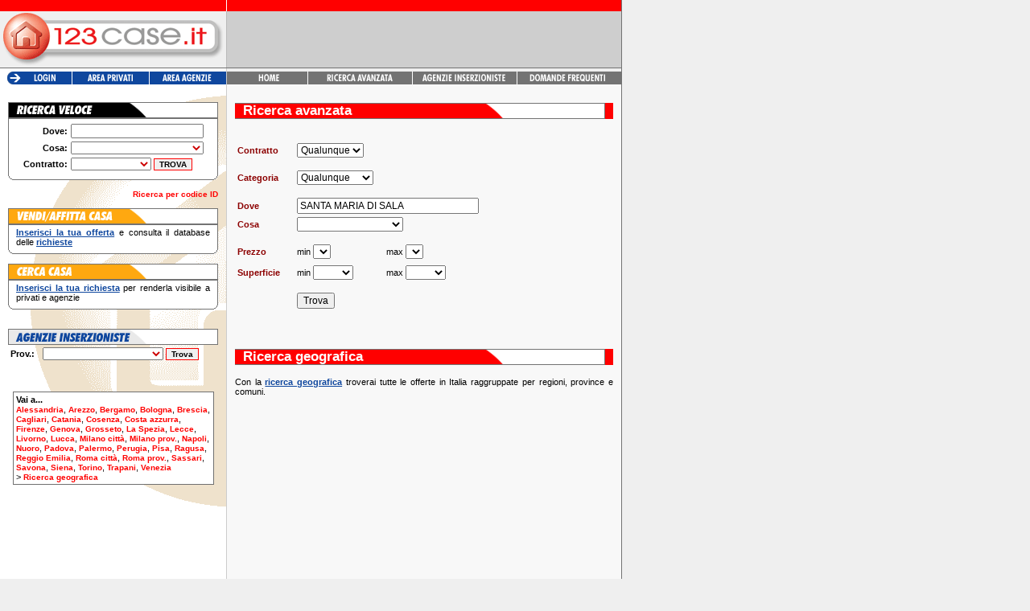

--- FILE ---
content_type: text/html;charset=UTF-8
request_url: https://www.123case.it/advsearch?dove=SANTA+MARIA+DI+SALA
body_size: 4934
content:
<!DOCTYPE HTML PUBLIC "-//W3C//DTD HTML 4.01 Transitional//EN">
<html>
<head>
<title>Ricerca avanzata</title>
<META HTTP-EQUIV="Pragma" CONTENT="no-cache">
<META HTTP-EQUIV="Content-Type" CONTENT="text/html; charset=utf-8">
<link rel="STYLESHEET" type="text/css" href="/css/base.css?070711">
<script src="https://web.cmp.usercentrics.eu/modules/autoblocker.js"></script>
<script id="usercentrics-cmp" src="https://web.cmp.usercentrics.eu/ui/loader.js" data-settings-id="zybWvhM5NqDKbH" async></script>
<script src="/js/swap.js" type="text/javascript"></script>
<script src="/js/highlight.js" type="text/javascript"></script>
<!-- Google tag (gtag.js) -->
<script async src="https://www.googletagmanager.com/gtag/js?id=G-M7F83X73CG"></script>
<script>
	window.dataLayer = window.dataLayer || [];
	function gtag(){dataLayer.push(arguments);}
	gtag('js', new Date());

	gtag('config', 'G-M7F83X73CG');
</script>
</head>
<body bgcolor="#EFEFEF" leftmargin="0" topmargin="0" rightmargin="0" bottommargin="0" marginwidth="0" marginheight="0"
>

<table width="769" border="0" cellspacing="0" cellpadding="0" style="width: 769px;"><tr valign="top"><td background="https://www.123case.it/images/bg_left.gif" style="background-repeat: repeat-y;">
<table width="770" border="0" cellspacing="0" cellpadding="0" style="width: 770px;">
<tr>
	<td width="282" height="14" align="right" bgcolor="#FF0000" style="width: 282px;">
        </td>
	<td width="1" height="14" bgcolor="#FFFFFF" style="width: 1px;"><img src="https://www.123case.it/images/blank.gif" width="1" height="14" hspace="0" vspace="0" border="0"></td>
	<td width="486" height="14" bgcolor="#FF0000" style="width: 486px;"><img src="https://www.123case.it/images/blank.gif" width="1" height="14" hspace="0" vspace="0" border="0"></td>
</tr>
<tr>
<!-- mark ////////////////////////////////////////////////////////// -->
	<td width="282" height="70" align="center" valign="middle" bgcolor="#EFEFEF" style="width: 282px;"><a href="/"><img src="https://www.123case.it/images/mark.gif" alt="123case.it Annunci immobiliari Case vendita Case affitto" hspace="0" vspace="0" border="0"></a></td>
<!-- mark ////////////////////////////////////////////////////////// -->
	<td width="1" height="70" bgcolor="#BBBBBB" style="width: 1px;"><img src="https://www.123case.it/images/blank.gif" width="1" height="70" hspace="0" vspace="0" border="0"></td>
	<td width="486" height="70" align="center" valign="middle" bgcolor="#CECECE" style="width: 486px;">

<script async src="https://pagead2.googlesyndication.com/pagead/js/adsbygoogle.js?client=ca-pub-3790846956075338"
		crossorigin="anonymous"></script>
<!-- 123case top -->
<ins class="adsbygoogle"
	 style="display:inline-block;width:468px;height:60px"
	 data-ad-client="ca-pub-3790846956075338"
	 data-ad-slot="8402047230"></ins>
<script>
	(adsbygoogle = window.adsbygoogle || []).push({});
</script>

	</td>
</tr>
<tr>
	<td width="282" height="1" bgcolor="#737373" style="width: 282px;"><img src="https://www.123case.it/images/blank.gif" width="1" height="1" hspace="0" vspace="0" border="0"></td>
	<td width="1" height="1" bgcolor="#737373" style="width: 1px;"><img src="https://www.123case.it/images/blank.gif" width="1" height="1" hspace="0" vspace="0" border="0"></td>
	<td width="486" height="1" bgcolor="#737373" style="width: 486px;"><img src="https://www.123case.it/images/blank.gif" width="1" height="1" hspace="0" vspace="0" border="0"></td>
</tr>
<tr>

<!-- menu 1 //////////////////////////////////////////////////// -->
	<td width="282" bgcolor="#FFFFFF" style="width: 282px;">
	<img src="https://www.123case.it/images/blank.gif" width="4" height="4" hspace="0" vspace="0" border="0"><br>
<table width="100%" border="0" cellspacing="0" cellpadding="0"><tr><td align="right"><table border="0" cellspacing="0" cellpadding="0">
<tr>
	<td><A HREF = '/console/?area=v' onMouseover = "img_act('toc1')" onMouseout = "img_inact('toc1')"><img src='https://www.123case.it/images/menu/login_OFF.gif' alt='Login' name='toc1' id='toc1' hspace=0 vspace=0 border=0></A><A HREF = '/' onMouseover = "img_act('toc2')" onMouseout = "img_inact('toc2')"><img src='https://www.123case.it/images/menu/areaprivati_OFF.gif' alt='Area privati' name='toc2' id='toc2' hspace=0 vspace=0 border=0></A><A HREF = '/areag.htm' onMouseover = "img_act('toc3')" onMouseout = "img_inact('toc3')"><img src='https://www.123case.it/images/menu/areaagenzie_OFF.gif' alt='Area agenzie' name='toc3' id='toc3' hspace=0 vspace=0 border=0></A></td>
</tr>
</table></td></tr></table>
	</td>
<!-- fine menu 1 /////////////////////////////////////////////// -->

	<td width="1" bgcolor="#CCCCCC" style="width: 1px;"><img src="https://www.123case.it/images/blank.gif" width="1" height="1" hspace="0" vspace="0" border="0"></td>

<!-- menu 2 //////////////////////////////////////////////////// -->
	<td width="486" bgcolor="#EFEFEF" style="width: 486px;">
	<img src="https://www.123case.it/images/blank.gif" width="4" height="4" hspace="0" vspace="0" border="0"><br>
<table width="100%" border="0" cellspacing="0" cellpadding="0"><tr><td bgcolor="#737373" align="right"><table border="0" cellspacing="0" cellpadding="0">
<tr>
<td bgcolor="#737373"><A HREF = '/' onMouseover = "img_act('toc4')" onMouseout = "img_inact('toc4')"><img src='https://www.123case.it/images/menu/home_OFF.gif' alt='Home' name='toc4' id='toc4' hspace=0 vspace=0 border=0></A><A HREF = '/advsearch' onMouseover = "img_act('toc5')" onMouseout = "img_inact('toc5')"><img src='https://www.123case.it/images/menu/ricerca_OFF.gif' alt='Ricerca Avanzata' name='toc5' id='toc5' hspace=0 vspace=0 border=0></A><A HREF = '/agenzie_immobiliari/' onMouseover = "img_act('toc6')" onMouseout = "img_inact('toc6')"><img src='https://www.123case.it/images/menu/agenzie_OFF.gif' alt='Agenzie Immobiliari' name='toc6' id='toc6' hspace=0 vspace=0 border=0></A><A HREF = '/faq.htm' onMouseover = "img_act('toc7')" onMouseout = "img_inact('toc7')"><img src='https://www.123case.it/images/menu/domande_OFF.gif' alt='Domande frequenti' name='toc7' id='toc7' hspace=0 vspace=0 border=0></A></td>
</tr>
</table></td></tr></table>
	</td>
<!-- fine menu 2 /////////////////////////////////////////////// -->

</tr>
<tr valign="top">

<!-- sinistra ///////////////////////////////////////////////////// -->
	<td width="282" class="testo" style="width: 282px;height=450">
<div align="justify" class="testo" style="margin: 10px 10px 10px 10px;">
<BR clear="All">
<img src="https://www.123case.it/images/ico_ricercaveloce.gif" alt="Ricerca veloce" hspace=0 vspace=0 border=0>
<BR clear="All">
<table border=0 cellspacing=0 cellpadding=0 style='width: 261px;'>
<tr>
	<td><img src="https://www.123case.it/images/win2_top.gif" hspace=0 vspace=0 border=0></td>
</tr>
<tr>
	<td background="https://www.123case.it/images/win2_bg.gif">
<div align='justify' class='testo' style='margin: 2px 10px 2px 10px;'><form method="post" action='/search' style='margin-bottom:0px'><table align=center>
<tr><td align=right class=form>Dove:</td><td><input type='text' name='dove' class=form2 size=17 style='width:165px'></td></tr>
<tr><td align=right class=form>Cosa:</td><td><select name='tipo' class=form2 style='width:165px'>
<option><option>Appartamento<option value='Villa'>Villa/casa<option value='Negozio'>Locale commerciale<option>Box</select></td></tr>
<tr><td align=right class=form>Contratto:</td><td><select name='contratto' class=form2 style='width:100px'>
<option>
<option>Vendita
<option>Affitto
<option>Affitto vacanze
</select> <input type=submit value=TROVA class=butt></td></tr></table></form></div>
	</td>
</tr>
<tr>
	<td><img src="https://www.123case.it/images/win2_bt.gif" hspace=0 vspace= border=0></td>
</tr>
</table><br>
<script language=javascript>
function ExpandIdSearch()
{
if (IdSearch.style.display=='none')
IdSearch.style.display='';
else
IdSearch.style.display='none';
}
</script>
<div align=right><a href='#' class=a2 onClick='ExpandIdSearch()'>Ricerca per codice ID</a><span id='IdSearch' style='display:none'><table border=0 cellspacing=0 cellpadding=0><tr><td colspan=2><form action='/offerta' method='get'></td></tr><tr><td width=75 class=form>&nbsp;Codice <b>ID</b></td><td><input type=text name=id size=5 class=form2>&nbsp;<input type=submit value='>' class=butt>&nbsp;</td></tr><tr><td colspan=2></form></td></tr></table></span></div><br clear='All'><img src="https://www.123case.it/images/ico_vendiaffitta.gif" alt="Vendi/affitta casa" hspace=0 vspace=0 border=0>
<BR clear="All">
<table border=0 cellspacing=0 cellpadding=0 style='width: 261px;'>
<tr>
	<td><img src="https://www.123case.it/images/win2_top.gif" hspace=0 vspace=0 border=0></td>
</tr>
<tr>
	<td background="https://www.123case.it/images/win2_bg.gif">
<div align='justify' class='testo' style='margin: 2px 10px 2px 10px;'><a href='/reg_usr?op=offri'>Inserisci la tua offerta</a> e consulta il database delle <a href='/richieste.htm'>richieste</a></div>
	</td>
</tr>
<tr>
	<td><img src="https://www.123case.it/images/win2_bt.gif" hspace=0 vspace= border=0></td>
</tr>
</table><br>
<img src="https://www.123case.it/images/ico_cercacasa.gif" alt="Cerca casa" hspace=0 vspace=0 border=0>
<BR clear="All">
<table border=0 cellspacing=0 cellpadding=0 style='width: 261px;'>
<tr>
	<td><img src="https://www.123case.it/images/win2_top.gif" hspace=0 vspace=0 border=0></td>
</tr>
<tr>
	<td background="https://www.123case.it/images/win2_bg.gif">
<div align='justify' class='testo' style='margin: 2px 10px 2px 10px;'><a href='/reg_usr?op=cerca'>Inserisci la tua richiesta</a> per renderla visibile a privati e agenzie</div>
	</td>
</tr>
<tr>
	<td><img src="https://www.123case.it/images/win2_bt.gif" hspace=0 vspace= border=0></td>
</tr>
</table><br>
<br><img src='https://www.123case.it/images/ico_aginser.gif' alt='Agenzie Immobiliari' hspace=0 vspace=0 border=0>
<BR clear='All'>
<table><form method='get' action='/agenzie.htm'><tr><td class=form><b>Prov.:</b> &nbsp;</td><td><select name='dove' class='form2' style='width:150px'><option></option><option>Agrigento</option><option>Alessandria</option><option>Ancona</option><option>Aosta</option><option>Arezzo</option><option>Ascoli Piceno</option><option>Asti</option><option>Avellino</option><option>Bari</option><option>Belluno</option><option>Benevento</option><option>Bergamo</option><option>Biella</option><option>Bologna</option><option>Bolzano</option><option>Brescia</option><option>Brindisi</option><option>Cagliari</option><option>Caltanisetta</option><option>Campobasso</option><option>Caserta</option><option>Catania</option><option>Catanzaro</option><option>Chieti</option><option>Como</option><option>Cosenza</option><option>Cremona</option><option>Crotone</option><option>Cuneo</option><option>Enna</option><option>Ferrara</option><option>Firenze</option><option>Foggia</option><option>Forli</option><option>Frosinone</option><option>Genova</option><option>Gorizia</option><option>Grosseto</option><option>Imperia</option><option>Isernia</option><option>L'Aquila</option><option>La Spezia</option><option>Latina</option><option>Lecce</option><option>Lecco</option><option>Livorno</option><option>Lodi</option><option>Lucca</option><option>Macerata</option><option>Mantova</option><option>Massa Carrara</option><option>Matera</option><option>Messina</option><option>Milano</option><option>Modena</option><option>Napoli</option><option>Novara</option><option>Nuoro</option><option>Oristano</option><option>Padova</option><option>Palermo</option><option>Parma</option><option>Pavia</option><option>Perugia</option><option>Pesaro</option><option>Pescara</option><option>Piacenza</option><option>Pisa</option><option>Pistoia</option><option>Pordenone</option><option>Potenza</option><option>Prato</option><option>Ragusa</option><option>Ravenna</option><option>Reggio Calabria</option><option>Reggio Emilia</option><option>Rieti</option><option>Rimini</option><option>Roma</option><option>Rovigo</option><option>Salerno</option><option>Sassari</option><option>Savona</option><option>Siena</option><option>Siracusa</option><option>Sondrio</option><option>Taranto</option><option>Teramo</option><option>Terni</option><option>Torino</option><option>Trapani</option><option>Trento</option><option>Treviso</option><option>Trieste</option><option>Udine</option><option>Varese</option><option>Venezia</option><option>Verbania</option><option>Vercelli</option><option>Verona</option><option>Vibo Valentia</option><option>Vicenza</option><option>Viterbo</option></select> <input type='submit' value='Trova' class='butt'></td></tr></form></table><br>
<br>
<br>
<!-- <center><iframe src="/php/adarea.php?key=" width=234 height=130 frameborder=0 border=0 marginwidth=0 marginheight=0 scrolling=no></iframe></center>
<br>
<br> -->
<center><table border=0 cellspacing=1 cellpadding=0 width=250 bgcolor=#707070><tr><td bgcolor=#ffffff><div style='margin: 3px 3px 3px 3px'>
<b>Vai a...</b><br>
<a href='/aree/piemonte/alessandria/' class=a2>Alessandria</a>,
<a href='/aree/toscana/arezzo/' class=a2>Arezzo</a>,
<a href='/aree/lombardia/bergamo/' class=a2>Bergamo</a>,
<a href='/aree/emilia_romagna/bologna/' class=a2>Bologna</a>,
<a href='/aree/lombardia/brescia/' class=a2>Brescia</a>,
<a href='/aree/sardegna/cagliari/' class=a2>Cagliari</a>,
<a href='/aree/sicilia/catania/' class=a2>Catania</a>,
<a href='/aree/calabria/cosenza/' class=a2>Cosenza</a>,
<a href='/costa_azzurra.htm' class=a2>Costa azzurra</a>,
<a href='/aree/toscana/firenze/' class=a2>Firenze</a>,
<a href='/aree/liguria/genova/' class=a2>Genova</a>,
<a href='/aree/toscana/grosseto/' class=a2>Grosseto</a>,
<a href='/aree/liguria/la_spezia/' class=a2>La Spezia</a>,
<a href='/aree/puglia/lecce/' class=a2>Lecce</a>,
<a href='/aree/toscana/livorno/' class=a2>Livorno</a>,
<a href='/aree/toscana/lucca/' class=a2>Lucca</a>,
<a href='/aree/lombardia/milano/milano/' class=a2>Milano citt&agrave;</a>,
<a href='/aree/lombardia/milano/' class=a2>Milano prov.</a>,
<a href='/aree/campania/napoli/' class=a2>Napoli</a>,
<a href='/aree/sardegna/nuoro/' class=a2>Nuoro</a>,
<a href='/aree/veneto/padova/' class=a2>Padova</a>,
<a href='/aree/sicilia/palermo/' class=a2>Palermo</a>,
<a href='/aree/umbria/perugia/' class=a2>Perugia</a>,
<a href='/aree/toscana/pisa/' class=a2>Pisa</a>,
<a href='/aree/sicilia/ragusa/' class=a2>Ragusa</a>,
<a href='/aree/emilia_romagna/reggio_emilia/' class=a2>Reggio Emilia</a>,
<a href='/aree/lazio/roma/roma/' class=a2>Roma citt&agrave;</a>,
<a href='/aree/lazio/roma/' class=a2>Roma prov.</a>,
<a href='/aree/sardegna/sassari/' class=a2>Sassari</a>,
<a href='/aree/liguria/savona/' class=a2>Savona</a>,
<a href='/aree/toscana/siena/' class=a2>Siena</a>,
<a href='/aree/piemonte/torino/' class=a2>Torino</a>,
<a href='/aree/sicilia/trapani/' class=a2>Trapani</a>,
<a href='/aree/veneto/venezia/' class=a2>Venezia</a><br>&gt;
<a href='/aree/' class=a2>Ricerca geografica</a> 
</div></td></tr></table><br>
<br>
<br>
<br>

<script async src="https://pagead2.googlesyndication.com/pagead/js/adsbygoogle.js?client=ca-pub-3790846956075338"
		crossorigin="anonymous"></script>
<!-- 123case left -->
<ins class="adsbygoogle"
	 style="display:inline-block;width:250px;height:250px"
	 data-ad-client="ca-pub-3790846956075338"
	 data-ad-slot="8556838164"></ins>
<script>
	(adsbygoogle = window.adsbygoogle || []).push({});
</script>

<br>
<br>

</div>
	</td>
<!-- fine sinistra /////////////////////////////////////////////// -->

	<td width="1" bgcolor="#CCCCCC" style="width: 1px;"><img src="https://www.123case.it/images/blank.gif" width="1" height="1" hspace="0" vspace="0" border="0"></td>

<!-- destra ///////////////////////////////////////////////////// -->
	<td width="486" valign="top" bgcolor="#F8F8F8" style="width: 486px;">

<div align="justify" class="testo" style="margin: 10px 10px 10px 10px;">
<h1>Ricerca avanzata</h1>
<br>
<script language=javascript>
var toBuy=[[0,""],[25000,"25.000"],[50000,"50.000"],[75000,"75.000"],[100000,"100.000"],
    [125000,"125.000"],[175000,"175.000"],[200000,"200.000"],[250000,"250.000"],[300000,"300.000"],
    [400000,"400.000"],[500000,"500.000"],[600000,"600.000"],[700000,"700.000"],[800000,"800.000"],
    [900000,"900.000"],[1000000,"1.000.000"],[2000000,"2.000.000"]];
var toLet=[[0,""],[250,"250"],[500,"500"],[750,"750"],[1000,"1.000"],[1250,"1.250"],[1750,"1.750"],
    [2000,"2.000"],[2500,"2.500"],[3000,"3.000"],[4000,"4.000"],[5000,"5.000"],[6000,"6.000"],
    [7000,"7.000"],[8000,"8.000"],[9000,"9.000"],[10000,"10.000"]];
function onChangeContratto(index)
{
var selMin=document.AdvSearchForm.prezzomin;
var selMax=document.AdvSearchForm.prezzomax;
switch (index)
{
case 0:
changeTo(selMin,0);
changeTo(selMax,0);
document.getElementById('PrezzoLab').innerHTML='Prezzo';
break;
case 1:
changeTo(selMin,1);
changeTo(selMax,1);
document.getElementById('PrezzoLab').innerHTML='Prezzo';
break;
case 2:
changeTo(selMin,2);
changeTo(selMax,2);
document.getElementById('PrezzoLab').innerHTML='Affitto';
break;
}
}
function changeTo(theSelect,contract)
{
if (contract==1)
	prices=toBuy;
else if (contract==2)
	prices=toLet;
else
    prices=[[0,""]];
for (i=theSelect.options.length;i>=0;i--)
{
	theSelect.options[i]=null;
}
for (i=0;i<prices.length;i++)
{
	theSelect.options[theSelect.options.length]=new Option(prices[i][1],prices[i][0],false,false);
}
}
function selectByValue(mySel,val)
{
  for (i=0;i<mySel.options.length;i++)
  {
    if (mySel.options[i].value==val)
    {        
        mySel.selectedIndex=i;
        return;
    }
  }
}
</script>

<table>
<form name='AdvSearchForm' action='search' method="post">
<tr><td width=70 class='formlab'>Contratto<td colspan=2><select name='contratto' id='as_contratto' onchange='onChangeContratto(this.selectedIndex)'>
<option value="">Qualunque
<option value="Vendita">Vendita
<option value="Affitto">Affitto
</select></td></tr>
<tr><td colspan=3 height=10></td></tr>
<tr><td width=70 class='formlab'>Categoria<td colspan=2><select name='MainCat' id="MainCat">
<option value="">Qualunque
<option value=1>Residenziale
<option value=2>Vacanze
<option value=3>Commerciale
</select></td></tr>
<tr><td colspan=3 height=10></td></tr>
<tr><td class='formlab'>Dove</td><td colspan=2><input type='text' name='dove' value="SANTA MARIA DI SALA" size=30></td></tr>
<tr><td class='formlab'>Cosa</td><td colspan=2><select name='tipo' id="as_tipo">
<option>
<option value='Appartamento'>Appartamento
<option value='Villa'>Villa/casa
<option value='Negozio'>Locale commerciale
<option value='Box'>Box auto
<option value='Stanza'>Stanza
</select></td></tr>
<tr><td colspan=3 height=10></td></tr>
<tr><td class='formlab'><div id=PrezzoLab>Prezzo</div></td><td>min <select name='prezzomin' id='prezzomin'>
</select></td>
<td>max <select name='prezzomax' id='prezzomax'>
</select></td></tr>
<tr><td></td><td colspan=2>
<tr><td class='formlab'>Superficie</td><td>min <select name='supmin' id='supmin'>
<option value='0'>
<option value='25'>25
<option value='50'>50
<option value='75'>75
<option value='100'>100
<option value='150'>150
<option value='200'>200
<option value='300'>300
<option value='400'>400
<option value='500'>500
<option value='750'>750
<option value='100'>1000
<option value='1500'>1500
<option value='2000'>2000
</select></td>
<td>max <select name='supmax' id='supmax'>
<option value='0'>
<option value='25'>25
<option value='50'>50
<option value='75'>75
<option value='100'>100
<option value='150'>150
<option value='200'>200
<option value='300'>300
<option value='400'>400
<option value='500'>500
<option value='750'>750
<option value='100'>1000
<option value='1500'>1500
<option value='2000'>2000
</select></td></tr>
<tr><td colspan=3 height=10></td></tr>
<tr><td></td><td colspan=2><input type='submit' value='Trova'></td></tr>
</form>
</table>

<script language=javascript>
var initContratto="";
selectByValue(document.getElementById('as_contratto'),initContratto);
onChangeContratto(document.getElementById('as_contratto').selectedIndex);
selectByValue(document.getElementById('MainCat'),0);
selectByValue(document.getElementById('as_tipo'),'');
selectByValue(document.getElementById('prezzomin'),0);
selectByValue(document.getElementById('prezzomax'),0);
selectByValue(document.getElementById('supmin'),0);
selectByValue(document.getElementById('supmax'),0);
</script>

<br>
<br>
<h1>Ricerca geografica</h1>
Con la <a href='/aree/'>ricerca geografica</a> troverai tutte le offerte in Italia raggruppate per regioni, province e comuni.

</div>
	</td>
<!-- fine destra //////////////////////////////////////////////// -->
</tr>


<!-- foot //////////////////////////////////////////////////////// -->
<tr>
	<td width="282" height="20" bgcolor="#FF0000" style="width: 282px;"><img src="https://www.123case.it/images/blank.gif" width="1" height="20" hspace="0" vspace="0" border="0"></td>
	<td width="1" height="20" bgcolor="#EFEFEF" style="width: 1px;"><img src="https://www.123case.it/images/blank.gif" width="1" height="20" hspace="0" vspace="0" border="0"></td>
	<td width="486" height="20" bgcolor="#FF0000" class="testo4" style="width: 486px;">&nbsp; <b>Copyright &copy; 2002-2019 <span class="testo4"><b>Volvox Srl unipersonale</b></span> - P.IVA 01957010992</b></td>
</tr>
<tr>
	<td></td>
	<td></td>
	<td>
<div align="justify" class="testo3" style="margin: 10px 10px 10px 10px;">
<a href='/informativa-cookie.htm' class=a2>Cookie</a> |
<a href='/contatti.htm' class=a2>Contatti</a> |
<a href='/info.htm' class=a2>Informazioni</a> |
<a href='/privacy.htm' class=a2>Privacy</a> |
<a href='/disclaimer.htm' class=a2>Note legali</a>
</div>
	</td>
</tr>
<!-- fine foot ////////////////////////////////////////////////////-->
</table>

	</td>
	<td width="1" bgcolor="#737373" style="width: 1px;"><img src="https://www.123case.it/images/blank.gif" width="1" hspace="0" vspace="0" border="0"></td>
</tr>
<tr>
	<td height="1" bgcolor="#737373"><img src="https://www.123case.it/images/blank.gif" width="1" height="1" hspace="0" vspace="0" border="0"></td>
	<td height="1" bgcolor="#737373"><img src="https://www.123case.it/images/blank.gif" width="1" height="1" hspace="0" vspace="0" border="0"></td>
</tr>
</table>
<br clear='All'>
</body>
</html>



--- FILE ---
content_type: text/css
request_url: https://www.123case.it/css/base.css?070711
body_size: 1018
content:
	A
        {
	text-decoration:underline;
	font-size : 11px;
	font-weight : bold;
	color:#0F479E;
	font-family : Verdana, Geneva, Arial, Helvetica, sans-serif;
}
        A:hover {
	text-decoration:none;
	font-size : 11px;
	font-weight : bold;
	color:#FF0000;
	font-family : Verdana, Geneva, Arial, Helvetica, sans-serif;
}
	A.a2
        {
	text-decoration:none;
	font-size : 10px;
	font-weight : bold;
	color:#FF0000;
	font-family : Verdana, Geneva, Arial, Helvetica, sans-serif;
}
        A.a2:hover {
	text-decoration:none;
	font-size : 10px;
	font-weight : bold;
	color:#000000;
	font-family : Verdana, Geneva, Arial, Helvetica, sans-serif;
}
	A.a3
        {
	text-decoration:none;
	font-size : 11px;
	font-weight : bold;
	color:#FF0000;
	font-family : Verdana, Geneva, Arial, Helvetica, sans-serif;
}
        A.a3:hover {
	text-decoration:none;
	font-size : 11px;
	font-weight : bold;
	color:#000000;
	font-family : Verdana, Geneva, Arial, Helvetica, sans-serif;
}
        A.a4	{
	text-decoration:none;
	font-size : 13px;
	font-weight : bolder;
	color:#FFAE10;
	font-family : Verdana, Geneva, Arial, Helvetica, sans-serif;
	background-color: #FFFFFF;
	padding: 3px;

}
        A.a4:hover {
	text-decoration:none;
	font-size : 13px;
	font-weight : bolder;
	color:#FF0000;
	font-family : Verdana, Geneva, Arial, Helvetica, sans-serif;
	background-color: #FFFFFF;
	padding: 3px;
}

	    H1 {
	background-image: url('/images/tit_blank_red.gif');
	background-color: #FF0000;
	background-repeat: no-repeat;
	width: 460px;
	height: 20px;
	text-decoration:none;
	font-size : 17px;
	font-weight : bold;
	font-style : normal;
	color: white;
	font-family : Verdana, Geneva, Arial, Helvetica, sans-serif;
	padding-left: 10px;
	margin-top: 23px;
	margin-bottom : 15px;
}

	    H1.long {
	background-image: none;
	text-decoration:none;
	font-size : 14px;
	font-weight : bold;
	font-style : normal;
	width: 460px;
	color: white;
	background-color: #FF0000;
	font-family : Verdana, Geneva, Arial, Helvetica, sans-serif;
	margin-bottom : 12px;
}

	    H2 {
	text-decoration:none;
	font-size : 13px;
	font-weight : bold;
	font-style : normal;
	width: 460px;
	color: black;
	background-color: #E0E0E0;
	font-family : Verdana, Geneva, Arial, Helvetica, sans-serif;
	padding-left: 10px;
	padding-top: 1px;
	padding-bottom: 1px;
	margin-bottom : 7px;
}

		UL {
	margin-top: 7px;
	margin-bottom: 7px;
	margin-left: 20px;
}

	   	TD {
	text-decoration:none;
	font-size : 11px;
	font-weight : normal;
	font-style : normal;
	color:#000000;
	font-family : Verdana, Geneva, Arial, Helvetica, sans-serif;
}

INPUT {
font-size: 12px;
}
SELECT {
font-size: 12px;
}
TEXTAREA {
font-size: 11px;
font-family : Verdana, Geneva, Arial, Helvetica, sans-serif;
}

hr {
	border: groove;
	height:1px;
}

		.data {
	FONT-WEIGHT: 400; 
	FONT-SIZE: 11px; 
	LINE-HEIGHT: 16px; 
	FONT-FAMILY: tahoma,verdana,arial
}

		.data2 {
	FONT-WEIGHT: 400; 
	FONT-SIZE: 11px; 
	LINE-HEIGHT: 16px; 
	FONT-FAMILY: tahoma,verdana,arial;
	color: White;
}

		.titleID {
	FONT-WEIGHT: 400; 
	FONT-SIZE: 14px; 
	font-weight : bold;
	LINE-HEIGHT: 16px; 
	FONT-FAMILY: Verdana, Geneva, Arial, Helvetica, sans-serif;
}

		.titleID2 {
	FONT-WEIGHT: 400; 
	FONT-SIZE: 14px; 
	font-weight : bold;
	color:#FFFFFF;
	LINE-HEIGHT: 16px; 
	FONT-FAMILY: Verdana, Geneva, Arial, Helvetica, sans-serif;
}

		.titleID3 {
	FONT-WEIGHT: 400; 
	FONT-SIZE: 14px; 
	font-weight : bold;
	color:#08459C;
	LINE-HEIGHT: 16px; 
	FONT-FAMILY: Verdana, Geneva, Arial, Helvetica, sans-serif;
}

	    .testo {
	text-decoration:none;
	font-size : 11px;
	font-weight : normal;
	font-style : normal;
	color:#000000;
	font-family : Verdana, Geneva, Arial, Helvetica, sans-serif;
}
	   
	    .testo2 {
	text-decoration:none;
	font-size : 9px;
	font-weight : normal;
	font-style : normal;
	color:#000000;
	font-family : Verdana, Geneva, Arial, Helvetica, sans-serif;
}

	    .testo3 {
	text-decoration:none;
	font-size : 10px;
	font-weight : normal;
	font-style : normal;
	color:#000000;
	font-family : Verdana, Geneva, Arial, Helvetica, sans-serif;
}

	    .testo4 {
	text-decoration:none;
	font-size : 10px;
	font-weight : normal;
	font-style : normal;
	color:#FFFFFF;
	font-family : Verdana, Geneva, Arial, Helvetica, sans-serif;
}

	    .formlab {
	text-decoration:none;
	font-size : 11px;
	font-weight : bold;
	font-style : normal;
	color:#8C0000;
	font-family : Verdana, Geneva, Arial, Helvetica, sans-serif;
}

	    .title0 {
	text-decoration:none;
	font-size : 12px;
	font-weight : bold;
	font-style : normal;
	color:#000000;
	font-family : Verdana, Geneva, Arial, Helvetica, sans-serif;
	background-color : EFE3CE;
	width : 100%;
}

	    .tab1_0 {
	text-decoration:none;
	font-size : 11px;
	font-weight : bold;
	font-style : normal;
	color:#FFDD99;
	font-family : Verdana, Geneva, Arial, Helvetica, sans-serif;
}

	    .tab1_1 {
	text-decoration:none;
	font-size : 9px;
	font-weight : normal;
	font-style : normal;
	color:#000000;
	font-family : Verdana, Geneva, Arial, Helvetica, sans-serif;
}

	    .arrow {
	text-decoration:none;
	font-size : 9px;
	font-weight : normal;
	font-style : normal;
	color:#FFFFFF;
	font-family : Webdings;
}

	    .ora {
	text-decoration:none;
	font-size : 11px;
	font-weight : bold;
	font-style : normal;
	color:#FFFFFF;
	font-family : Verdana, Geneva, Arial, Helvetica, sans-serif;
}

	    .form {
	text-decoration:none;
	font-size : 11px;
	font-weight : bold;
	font-style : normal;
	color:#000000;
	font-family : Verdana, Geneva, Arial, Helvetica, sans-serif;
}

	    .form2 {
	text-decoration:none;
	font-size : 11px;
	font-weight : bold;
	font-style : normal;
	color:#CC0000;
	font-family : Verdana, Geneva, Arial, Helvetica, sans-serif;
}

		.butt { 
	font-family: Verdana, Geneva, Arial, Helvetica, sans-serif;
	font-size: 10px; 
	font-weight : bold;
	font-style : normal;
	border-width: 1;
	border-color: FF0000; 
	border-style: solid; 
}

	   
	   BODY {
	SCROLLBAR-FACE-COLOR: #FF0000; 
	SCROLLBAR-HIGHLIGHT-COLOR: #FF0000; 
	SCROLLBAR-SHADOW-COLOR: #FFFFFF; 
	SCROLLBAR-3DLIGHT-COLOR: #FFFFFF; 
	SCROLLBAR-ARROW-COLOR: #FFFFFF; 
	SCROLLBAR-TRACK-COLOR: #FF0000; 
	SCROLLBAR-DARKSHADOW-COLOR: #FF0000
}

a.menuhead
{
  background-color: #08419C;
  border-style: solid;
  border-width: 1px;
  border-top-color: #08419C;
  border-right-color: #FFFFFF;
  border-bottom-color: #08419C;
  border-left-color: #08419C;
  color: #FFFFFF;
  font-family: Verdana, Geneva, Arial, Helvetica, sans-serif;
  font-size: 9px;
  font-style: normal;
  font-weight: bold;
  padding: 0px;
  text-align: center;
  text-decoration: none;

}

a.menuhead:hover
{
  background-color: #949694;
  border-style: solid;
  border-width: 1px;
  border-top-color: #555555;
  border-right-color: #FFFFFF;
  border-bottom-color: #999999;
  border-left-color: #555555;
  color: #000000;
  font-family: Verdana, Geneva, Arial, Helvetica, sans-serif;
  font-size: 9px;
  font-style: normal;
  font-weight: bold;
  padding: 0px;
  text-align: center;
  text-decoration: none;

}


a.menuhead2
{
  background-color: #737373;
  border-style: solid;
  border-width: 1px;
  border-top-color: #737373;
  border-right-color: #FFFFFF;
  border-bottom-color: #737373;
  border-left-color: #737373;
  color: #FFFFFF;
  font-family: Verdana, Geneva, Arial, Helvetica, sans-serif;
  font-size: 9px;
  font-style: normal;
  font-weight: bold;
  padding: 0px;
  text-align: center;
  text-decoration: none;
}

a.menuhead2:hover
{
  background-color: #949694;
  border-style: solid;
  border-width: 1px;
  border-top-color: #555555;
  border-right-color: #FFFFFF;
  border-bottom-color: #999999;
  border-left-color: #555555;
  color: #000000;
  font-family: Verdana, Geneva, Arial, Helvetica, sans-serif;
  font-size: 9px;
  font-style: normal;
  font-weight: bold;
  padding: 0px;
  text-align: center;
  text-decoration: none;
}

a.bt
{
	background-color: #c0c0c0;
	border-style: solid;
	border-width: 1px;
	border-top-color: #f0f0f0;
	border-right-color: #505050;
	border-bottom-color: #505050;
	border-left-color: #f0f0f0;
	color: #000000;
	font-family: Verdana, Geneva, Arial, Helvetica, sans-serif;
	font-size: 11px;
	font-style: normal;
	font-weight: bold;
	padding: 2px;
	text-align: center;
	text-decoration: none;

}

a.bt:hover 
{
  background-color: #c0c0c0;	
  border-style: solid;
  border-width: 1px;
  border-top-color: #505050;
  border-right-color: #f0f0f0;
  border-bottom-color: #f0f0f0;
  border-left-color: #505050;
  color: #000000;
  cursor: hands;
  font-family: Verdana, Geneva, Arial, Helvetica, sans-serif;
  font-size: 11px;
  font-style: normal;
  font-weight: bold;
  padding: 2px;
  text-align: center;
  text-decoration: none;

}

	    .tel-vetrina {
	text-decoration:none;
	font-size : 11px;
	font-weight : bold;
	font-style : normal;
	color:#FFFFFF;
	font-family : Verdana, Geneva, Arial, Helvetica, sans-serif;
}

	    .tel-vetrina2 {
	text-decoration:none;
	font-size : 11px;
	font-weight : bold;
	font-style : normal;
	color:#000000;
	font-family : Verdana, Geneva, Arial, Helvetica, sans-serif;
}	



--- FILE ---
content_type: text/javascript
request_url: https://www.123case.it/js/highlight.js
body_size: -2
content:
var ns6=document.getElementById&&!document.all
var ie=document.all

function changeto(e,highlightcolor){
source=ie? event.srcElement : e.target
if (source.tagName=="TR"||source.tagName=="TABLE")
return
while(source.tagName!="TR"&&source.tagName!="HTML")
source=ns6? source.parentNode : source.parentElement
if (source.style.backgroundColor!=highlightcolor&&source.id!="ignore")
source.style.backgroundColor=highlightcolor
}

function contains_ns6(master, slave) {
while (slave.parentNode)
if ((slave = slave.parentNode) == master)
return true;
return false;
}

function changeback(e,originalcolor){
if (ie&&(event.fromElement.contains(event.toElement)||source.contains(event.toElement)||source.id=="ignore"))
return
else if (ns6&&(contains_ns6(source, e.relatedTarget)||source.id=="ignore"))
return
if (ie&&event.toElement!=source||ns6&&e.relatedTarget!=source)
source.style.backgroundColor=originalcolor
}
